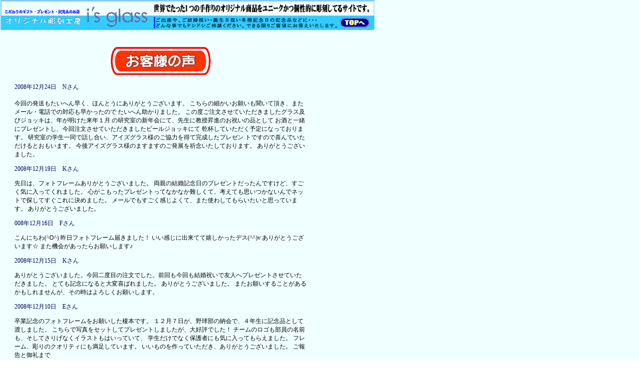

--- FILE ---
content_type: text/html
request_url: https://og-ig.com/iken/iken2008.htm
body_size: 62713
content:
<html>
<head><LINK REL="SHORTCUT ICON" HREF="http://og-ig.com/img_index/favicon.ico"></head>
<title>アイズグラス（お客様の声）</title>
<meta http-equiv="Content-Type" content="text/html; charset=Shift_JIS">
<style type="text/css">
<!--
.hajime {  line-height: 16pt}
-->
</style>
<STYLE type=text/css>
A:link {
	COLOR: #000080; TEXT-DECORATION: none
}
A:visited {
	COLOR: #5555ff; TEXT-DECORATION: none
}
A:hover {
	COLOR: #ff0000; TEXT-DECORATION: underline
}
.gyoukan {
	LINE-HEIGHT: 20pt; FONT-FAMILY: "ＭＳ Ｐゴシック", "Osaka"
}
.style1 {font-size: 12px}
</STYLE>
</head>

<body bgcolor="#FFFFFF" leftmargin="0" topmargin="0" marginwidth="0" maginheight="0">
<table width="100%" border="0" cellspacing="0" cellpadding="0" bgcolor="#F0FFFF" height="50%">
  <tr valign="top"> 
    <td height="517"> 
      <table width="750" border="0" cellspacing="0" cellpadding="0">
        <tr> 
          <td colspan="2"><a href="../index.htm"><img src="../img_index/obi.gif" width="750" height="60" border="0"></a></td>
        </tr>
        <tr> 
          <td width="30" height="275">　</td>
          <td width="722" valign="top" height="275"> 
            <table width="584" border="0" cellspacing="0" cellpadding="0">
              <tr> 
                <td colspan="2" height="190"> 
                  <p>　</p>
                  <p align="center"><img src="../img_base/okyakusamanokoe.gif" width="200" height="56"></p>
                  <table width="585" cellspacing="0" cellpadding="0">
                    <tr valign="top"> 
                      <td height="68"> 
                        <p><span class="style1"><font color="#000066">2008年12月24日　Nさん</font> 
                        </span></p>
                        <p class="style1"> 今回の発送もたいへん早く、ほんとうにありがとうございます。 こちらの細かいお願いも聞いて頂き、またメール・電話での対応も早かったので 
                          たいへん助かりました。 この度ご注文させていただきましたグラス及びジョッキは、年が明けた来年１月 の研究室の新年会にて、先生に教授昇進のお祝いの品として 
                          お酒と一緒にプレゼントし、今回注文させていただきましたビールジョッキにて 乾杯していただく予定になっております。 
                          研究室の学生一同で話し合い、アイズグラス様のご協力を得て完成したプレゼン トですので喜んでいただけるとおもいます。 
                          今後アイズグラス様のますますのご発展を祈念いたしております。 ありがとうございました。</p>
                        <p class="style1"><font color="#000066">2008年12月19日　Kさん</font> 
                        </p>
                        <p class="style1"> 先日は、フォトフレームありがとうございました。 両親の結婚記念日のプレゼントだったんですけど、すごく気に入ってくれました。 
                          心がこもったプレゼントってなかなか難しくて、考えても思いつかないんでネットで探してすぐこれに決めました。 
                          メールでもすごく感じよくて、また使わしてもらいたいと思っています。 ありがとうございました。</p>
                        <p class="style1"><font color="#000066">008年12月16日　Fさん</font> 
                        </p>
                        <p class="style1"> こんにちわ(^O^) 昨日フォトフレーム届きました！ いい感じに出来てて嬉しかったデス(^^)v 
                          ありがとうございます☆ また機会があったらお願いします♪</p>
                        <p class="style1"><font color="#000066">2008年12月15日　Kさん</font> 
                        </p>
                        <p class="style1"> ありがとうございました。今回二度目の注文でした。前回も今回も結婚祝いで友人へプレゼントさせていただきました。 
                          とても記念になると大変喜ばれました。 ありがとうございました。 またお願いすることがあるかもしれませんが、その時はよろしくお願いします。</p>
                        <p class="style1"><font color="#000066">2008年12月10日　Eさん</font> 
                        </p>
                        <p class="style1"> 卒業記念のフォトフレームをお願いした榎本です。 １２月７日が、野球部の納会で、４年生に記念品として渡しました。 
                          こちらで写真をセットしてプレゼントしましたが、大好評でした！ チームのロゴも部員の名前も、そしてさりげなくイラストもはいっていて、 
                          学生だけでなく保護者にも気に入ってもらえました。 フレーム、彫りのクオリティにも満足しています。 いいものを作っていただき、ありがとうございました。 
                          ご報告と御礼まで </p>
                        <p class="style1"><font color="#000066">2008年12月9日　Oさん</font> 
                        </p>
                        <p class="style1"> こんにちは。 先日、お湯のみを届けていただいた 大島です。 祖父母に渡したら、とっても喜んでくれました。 
                          開ける時は、私もどんなのかな？と期待で ドキドキでした。 子供の書いた似顔絵がそのまま彫刻してあり、 祖父母もどうなってるの？って感じで・・・ 
                          大切に使わせてもらうと、とても喜んでいました。 書いた本人も（子供）も、？？？って感じでした（笑） いい還暦のお祝いができ、私も喜んでいます。 
                          ありがとうございました。</p>
                        <p class="style1"><font color="#000066">2008年12月5日　Fさん</font> 
                        </p>
                        <p class="style1"> こんにちは。 遅くなりましたが、商品受け取りました♪ 前回は退職の記念品を作成していただき、 
                          とても満足でしたが、今回は結婚記念日の 贈り物で少しジャンルが違ったものだったので、 別の良さがあってまたまた大満足でした(^-^) 
                          本人たちも喜んでくれて本当に良い思い出と なりました☆ やはり形にも心にも残る贈り物は良いですね。 またなにか機会があったらお願いしたいと思います。 
                          どうもありがとうございました。</p>
                        <p class="style1"><font color="#000066">2008年12月4日　Gさん</font> 
                        </p>
                        <p class="style1"> 先日ビールジョッキをお願いしました山形の後藤です。 昨日商品の方到着いたしました。急な注文にも関わらず、迅速かつ丁寧な対応本当にありがとうございました。６日に渡しますが、喜んでもらえるかと思います。 
                          また機会がありましたら宜しくお願い致します。今回は本当にありがとうございました。</p>
                        <p class="style1"><font color="#000066">2008年12月3日　Nさん</font> 
                        </p>
                        <p class="style1"> お世話になっております。 先日、当ゴルフクラブの年間表彰式を行いまして、購入したガラスプレートを昨年のチャンピオンにレプリカとして授与しました。 
                          受賞した方も大変喜んでおり、私もうれしかったです。毎年恒例となりそうですので、来年も注文した際はよろしくお願いいたします。 
                          　本当にありがとうございました。</p>
                        <p class="style1"><font color="#000066">2008年12月3日　Tさん</font> 
                        </p>
                        <p class="style1"> 先日はお世話になりました。 昨日、商品が届きました。友達の婚約祝いにあげたのですが、とっても喜んでくれました！ 
                          私も商品を見たのですが、とてもよかったです。 また何かあったら是非お願いしたいな、と思います。 本当にありがとうございました!!                          </p>
                        <p class="style1"><font color="#000066">2008年12月1日　Hさん</font> 
                        </p>
                        <p class="style1"> とあるミュージシャンの誕生日プレゼントとして贈る為のグラスを、私がファン代表として注文をさせて頂きました。 
                          他のファンの方々に融資を募った上で、みんなの想いも詰めて贈る記念のグラスですのでデザインに妥協が出来ず 
                          色々と注文が多くなってしまい申し訳ありませんでした。。 でも、理想の出来で届いた実物を見た時には思わず歓声を上げてしまいました！ 
                          とても素敵なグラスでしたので張り切ってプレゼント出来ます(´∀｀) 有り難う御座いました。 また機会があれば宜しくお願い致します！                          </p>
                        <p class="style1"><font color="#000066">2008年12月1日　Hさん</font> 
                        </p>
                        <p class="style1"> 本日、手元に商品が届きました！☆ 無理を言い、日曜日にお願いしたにも関わらず、それよりもっと早く手配してくださり感謝しています。 
                          オーダーメイドで相手の名前が刻めるので、デザインなどを考えながら送るほうも楽しいですし、送られた方にも喜ばれています。 
                          今後ともまた利用させていただきますネ♪ありがとうございました。</p>
                        <p class="style1"><font color="#000066">2008年11月26日　Mさん</font> 
                        </p>
                        <p class="style1"> こんにちは、松本です。 連絡が遅くなってしまいましたが、 先日お願いしたグラス、しっかり届きました。 
                          嫁も喜んでくれて、いい結婚記念日になりました。 ありがとうございました。 またお願いする機会があった時には宜しくお願いします。</p>
                        <p class="style1"><font color="#000066">2008年11月25日　Uさん</font> 
                        </p>
                        <p class="style1"> この度はありがとうございました。 予期せぬ贈り物に妻はとても喜んでいました。 
                          初めての結婚記念日に何かしたい、でもお金はかけられない、時間も迫っている…という状況の中でＨＰを拝見し、「これだ！」と思いました。 
                          こちらの希望通りに刻印され、さらにはメッセージカードと梱包も素敵なものでした。まさにオリジナリティがあり、記念日のプレゼントにもってこいのものだと思います。 
                          忙しい中、すぐに制作・発送としていただき、安心して待つことができました。 日々の中のたった一日の記念日が、素敵なものになりました。価格・商品・そして対応と、すべてに大満足です。 
                          また機会があればお願いしたいと思います。 品物は、棚に大事に飾られています。 本当にありがとうございました。                          </p>
                        <p class="style1"><font color="#000066">2008年11月25日　Tさん</font> 
                        </p>
                        <p class="style1"> お礼が遅くなって申し訳ありません。 先日、商品が届きました。 迅速に対応して頂き、ありがとうございます。 
                          思ってた以上に感じがよく、大変気に入りました☆ 父の還暦祝いに贈ろうと思っていますが、とてもいい記念になると思います。 
                          大変満足致しました(^-^) また、何か注文させていただく時があるかと思いますが、その時はよろしくお願いします。</p>
                        <p class="style1"><font color="#000066">2008年11月20日　Nさん</font> 
                        </p>
                        <p class="style1"> お世話になっております。 昨日（11/19）、ご本人にビアグラスを渡しました。 
                          おかげさまで、大変喜んでもらえました。 ありがとうございました。今後ともよろしくお願いします。</p>
                        <p class="style1"><font color="#000066">2008年11月19日　Yさん</font> 
                        </p>
                        <p class="style1"> こんなにも素敵に仕上げていただきまして 本当にありがとうございます！！！！ 
                          複雑なデザインだったにもかかわらず、 細かい部分まで鮮明に彫刻していただきまして、 驚きと感激でいっぱいです。 
                          彫刻部分が、ラメのように輝いてとてもいいですね。 すごく気に入ってます。 彼には、サプライズで渡すつもりでしたが、 
                          嬉しいあまり、私が誕生日を待てそうにありませんので もうプレゼントしてしまおうと思ってます。(笑) 本当にありがとうございました。</p>
                        <p class="style1"><font color="#000066">2008年11月4日　Sさん</font> 
                        </p>
                        <p class="style1"> 本日、商品が両親の元に届きました。 大変喜んでいましたし、ずっと大切にしてくれるといっておりました。 
                          このような素晴らしい商品を届けていただき本当にありがとうございます。 また機会がありましたら、利用させていただきますので、その際はよろしくお願いします。 
                          重ね重ねお礼申し上げます。</p>
                        <p class="style1"><font color="#000066">2008年11月4日　Hさん</font> 
                        </p>
                        <p class="style1"> 大変遅くなりましたが、商品を受け取りました。 どうもありがとうございました。 
                          両親もとても喜んでくれ、私も嬉しくなりました。 また何か機会がありましたら是非よろしくお願い致します。</p>
                        <p class="style1"><font color="#000066">2008年10月24日　Nさん</font> 
                        </p>
                        <p class="style1"> お久し振りです。まずは連絡遅くなってしまった事をお詫び致します。 昨日ですが、無事に友人に渡す事が出来、大変喜んでくれました。ビールジョッキとして渡してすぐに使ってくれました。私も、実際に商品のデザインを見たのは昨日が初めてだったのですが、他にはないプレゼントという事で、改めてアイズグラスさんを選んで良かったと思いました。 
                          友人はもちろんの事、私自身も記念となるプレゼントになりました。 この度は、少ない注文にも拘らず、最後までご丁寧な対応をして頂きありがとうございました。今後共よろしくお願いします。それでは。</p>
                        <p class="style1"><font color="#000066">2008年10月22日　Aさん</font> 
                        </p>
                        <p class="style1"> 本日、注文していた写真たてが届きました（＾＾） すごい早くてびっくりです！ 
                          予想以上にすっごく素敵にできていたので 大変満足しています☆ 発注から到着までご丁寧に対応いただきありがとうございました。 
                          またお願いしたいと思いますのでそのときはよろしくお願いいたします。</p>
                        <p class="style1"><font color="#000066">2008年10月20日　Yさん</font> 
                        </p>
                        <p class="style1"> 迅速かつ丁寧な対応ありがとうございました。 商品を受け取り大変満足しております。 
                          今後プレゼントなどにいいなぁ(*^_^*)っと思いました。 またお願いするかと思いますが、その時は宜しくお願いします。                          </p>
                        <p class="style1"><font color="#000066">2008年10月16日　Zさん</font> 
                        </p>
                        <p class="style1"> こんばんは！ 從二美紀です。 グラス今日無事届きました！ 色合いもとても綺麗で、デザインも理想通りもはや以上でした(^0^)/ 
                          彫刻も綺麗に入っていて、メッセージカードも素敵な感じで備えられていて良かったです！！！両親へのプレゼントでしたがとても喜んでくれました☆ 
                          大満足です☆☆☆ お手頃なお値段であれだけのものをしてくださり、ありがとうございました(≧∀≦) また是非利用させていただきます♪</p>
                        <p class="style1"><font color="#000066">2008年10月14日　Yさん</font> 
                        </p>
                        <p class="style1"> こんにちは。 先日オールドグラスとビアグラスを 注文させていただきました 
                          矢部と申します。 送り先から、大変気に入ったとの連絡があり、 本当に満足しております。 また、井尻様の迅速かつご丁寧な対応に、 
                          大変感謝しております。 今回が二度目の注文だったのですが、 また三度目の注文を、近々させていただこうと 
                          考えておりますので、 その時はまた、宜しくお願い致します。</p>
                        <p class="style1"><font color="#000066">2008年10月7日　Mさん</font> 
                        </p>
                        <p class="style1"> この度は、無事期日到着させてくださいまして、 また可愛い商品をありがとうございました。 
                          贈られた姪も大変喜んでおりました。 「すっご～い可愛い♪ほんとにありがとう、結婚式の受付に飾らせてもらう～」 
                          とメールもらいました。 残念ながらまだ私は商品を拝見していないため、 いつの日か、拝見できるのを心待ちにしております。 
                          ガラス？の中に浮いてる？ようで、「どうなってるのかな～」と不思議がっていました。 感動的な商品をありがとうございました。 
                          また、機会がありましたら頼ませていただきます。</p>
                        <p class="style1"><font color="#000066">2008年9月29日　Uさん</font> 
                        </p>
                        <p class="style1"> 今日商品が届きました☆！！ラッピングされてたのおですが気になって空けて見てみました！！ 
                          すっごい私が書いたイラストよりも上手に彫って頂き、大満足です（＊＾ｗ＾＊）♪ 彼も喜んでくれたら嬉しいです！！ 
                          よい作品をありがとうございます☆</p>
                        <p class="style1"><font color="#000066">2008年9月17日　Yさん</font> 
                        </p>
                        <p class="style1"> 迅速かつ丁寧な対応をして戴き、誠にありがとうございました！本日無事商品が届きました。 
                          注文から発送まで大変親切・丁寧な対応で、気持ちよく安心して買い物する事ができました！ また機会がありましたら是非お願いしたいと思います。友人にも、薦めてあげたいと思います。 
                          本当にありがとうございました☆ P.S.主人も大変喜んでくれましたo(^-^)o</p>
                        <p class="style1"><font color="#000066">2008年9月5日　Yさん</font> 
                        </p>
                        <p class="style1"> 商品の方が届きました！迅速な対応ありがとうございます！グラスも綺麗に仕上がっており両親にも喜んでもらえると思います。また何かの機会がありましたら宜しくお願いします。</p>
                       
                        <p class="style1"> 注文した商品が、注文してから５日で届きました。 私のデザインした絵柄がそのまま印刷され、非の打ち所がありません。 
                          彼にあげるのですが、私も自分のがほしいくらいです。 また井尻さんがとても親切で、私の勘違いで話のくい違いが生じたとき、わざわざお電話をくださいました。 
                          次は父の日にお世話になるかも…？ 本当にありがとうございました！</p>
                        <p class="style1"><font color="#000066">2008年8月25日　Yさん</font> 
                        </p>
                        <p class="style1"> 先日は大変素敵な写真立てを作って頂き本当にありがとうございました!!中をあけてビックリ!!!!こんなに素敵にアレンジしてくれるとは思ってもいなかったので、とても嬉しかったです☆父と母の結婚記念日を祝うのにピッタリなプレゼントです☆ 
                          機会があればまたお願いしたいと思います(^.^) 本当にありがとうございました(^O^)♪</p>
                        <p class="style1"><font color="#000066">2008年8月22日　Yさん</font> 
                        </p>
                        <p class="style1"> お世話になっております。 この度は非常に丁寧且つ迅速な対応 ありがとうございました。 
                          送った方にも大変好評で、 お願いして良かったナと 改めて感じております。 また近いウチにご注文させていただきます。 
                          その時はまた宜しくお願い申し上げます。</p>
                        <p class="style1"><font color="#000066">2008年8月18日　Iさん</font> 
                        </p>
                        <p class="style1"> 先月末に利用させてもらいました、井川と申します。 父の誕生日にグラスを贈ろうと決めたのですが、注文しようとした日にちが、誕生日間近だったので、当日に届くことは諦め、備考などは記入せずに注文したところ、当日の指定で届けてくださいました！！！本当に本当に嬉しかったです！お心遣いに感謝しております☆ありがとうございました！                          </p>
                        <p class="style1"><font color="#000066">2008年8月18日　Kさん</font> 
                        </p>
                        <p class="style1"> 昨日無事我が家に届きました。 思っていたより重量感があってちょっとびっくりでしたが、エッチングは完璧な仕上がりで満足しています！ 
                          切り口が少し荒目かなって感じたんですがこれは手作りだからこその味なんですか？手を切ってしまうということはないですよね？ 
                          こんなにすぐに作って頂けるとは思っていなかったので感謝しています。ありがとうございました。 両親に長く使ってもらえたらいいなぁって思います。 
                          式が終わったら、両親に渡した時の反応とかまたお伝えしますね☆ </p>
                        <p class="style1"><font color="#000066">2008年8月12日　Yさん</font> 
                        </p>
                        <p class="style1"> 今晩は+先日マグカップを注文させて頂いた矢後と申す者です。 今日、無事マグカップ届きました！大将は物凄く喜んでくださり、お客さんにマグカップを見せびらかしていました(笑)現物を見せてもらった私も出来の素晴らしさに感動してしまい……カップの内側も外側も、とても綺麗ですね！+予想していたより数倍良かったです。私が欲しいくらいでした(笑 
                          注文して良かったと心から思います。お世話になりました、ありがとうございました+ また注文させて頂くことがあるかもしれませんが、その時は宜しくお願いします↓では。                          </p>
                        <p class="style1"><font color="#000066">2008年8月11日　Yさん</font> 
                        </p>
                        <p class="style1"> こんばんは、本日無事、商品を受け取りました。 本当は昨日届いていたのですが、まさかこんなに早く 
                          発送して頂けるとは思ってなかったもので 発送のメールにも、不在連絡表を見るまで気が付かずにいました。 この度は、 
                          こちらのわがままに快く応じて頂けたことに本当に感謝致します。 急遽決まったとはいえ還暦のお祝いには、 やはり記念になるものをと思っていたので 
                          間に合わなければ後日発送するしかないと半ば諦めていました。 余裕で間に合ってしまったので、ラッピング済みの商品を開けて 
                          確認することも出来ました。 とてもキレイなグラスで、喜ぶ両親の姿が想像できます。 商品の出来にも、対応の早さにも大満足しております。 
                          本当にありがとうございました！ またの機会がありましたらどうぞよろしくお願い致します。</p>
                        <p class="style1"><font color="#000066">2008年8月8日　Mさん</font> 
                        </p>
                        <p class="style1"> この度は、無謀とも思える無理な お願いにも関わらず快く引き受けてくださって、ありがとうございました。 
                          還暦を迎える父の誕生日までの到着は半ば諦めていましたが、今朝 無事に父の手元に届いたようで、感激いたしました。 
                          誕生日は１年に１回ありますが、還暦を迎える誕生日は一生に１度きりです。 記念すべき日に、世界中で１つしかないグラスを贈ることができて 
                          本当に嬉しく思います。父もとても喜んでいました。 職場の人たちにも、このグラスを紹介したところ、とても評判が良かったです。 
                          また機会があれば、ぜひお願いしたいと思います。（そのときはもう少し 早めの準備・計画をして注文しようと思います＾＾；）その際は、また宜しく 
                          お願いいたします。 本当にありがとうございましたm(_ _)m</p>
                        <p class="style1"><font color="#000066">2008年8月5日　Yさん</font> 
                        </p>
                        <p class="style1"> たった今、商品が届きました。 まず、私が見させていただきましたが、予想以上にＧｏｏｄです。 
                          すばらしい！！！ 直属の上司にも見てもらいましたが、とても、気に入ってもらえました。 これならば、記念品に最適だね！とも言っております。 
                          又、価格も手ごろな価格なので、送られる方にも余計な気使いを させなくてすむし両得ですね。機会があれば又利用させていただきます。 
                          スタッフ～の方にも宜しくお伝え下さい。 ありがとうございました。</p>
                        <p class="style1"><font color="#000066">2008年8月1日　Iさん</font> 
                        </p>
                        <p class="style1"> 先日、夫婦湯呑みを注文させて頂いた、英国在住の石谷です。 いつもお世話になっております。 
                          先週土曜日に、日本の妻から到着したとの連絡がありました。 妻はとても気に入ってくれ、大変喜んでおりました。 
                          今後も何か機会がございましたら、よろしくお願い致します。 以上、失礼致します。 </p>
                        <p class="style1"><font color="#000066">2008年7月24日　Sさん</font> 
                        </p>
                        <p class="style1"> お世話になります。 この度は、迅速な対応有難うございました。 先方から先程、御礼の電話があり 
                          気に入っていただいているようでした。 また、こちらのミスにもかかわらず 丁寧な対応をしていただき大変感謝しております。 
                          また機会がありましたら宜しくお願い致します。</p>
                        <p class="style1"><font color="#000066">2008年7月24日　Hさん</font> 
                        </p>
                        <p class="style1"> ジッポ、オリジナル図柄を依頼した久松です。 先ほど受け取りました。 イメージ以上の出来で大満足です！！ 
                          迅速且つご丁寧な対応、ありがとうございました。</p>
                        <p class="style1"><font color="#000066">2008年7月18日　Kさん</font> 
                        </p>
                        <p class="style1"> お世話になっております。 早速の納品ありがとうございます。 今回の商品確認させてもらいました。実際手にして見るのは初めてなんですけど、 
                          すばらしい出来だと思います。 まだ早いけど自分の分も欲しいと思うくらいでしす。（笑） では、また機会がありましたらよろしくお願いします。</p>
                        <p class="style1"><font color="#000066">2008年7月8日　Sさん</font> 
                        </p>
                        <p class="style1"> 灰皿有難うございました。出来上がりに大満足！受け取った方は大感激！でした。またご縁がありましたら宜しくお願いします。                          </p>
                        <p class="style1"><font color="#000066">2008年7月2日　Nさん</font> 
                        </p>
                        <p class="style1"> お世話になっています。 連絡が大変遅くなりましたが、商品は無事に届いています。 
                          今回は初めて『オリジナル写真』を彫って頂きました。 退職する上司へのプレゼントで、息子のワンちゃん。 お願いした写真どうりに彫られていて、とても驚きました。 
                          名前のデザインはお任せにしたおかげで、出来映えも最高!! 何よりも、プレゼントした上司から 『割れるともったいから、とても使えない』と言われてしまい 
                          グラスとしての役目は果たせないかもしれませんが(笑) とても気に入って頂けたご様子♪ ちょっと予算オーバーだったけど(汗) 
                          プレゼントして正解でした。 (そうそう、送料の件ありがとうございました!!) 今回もありがとうございました。 
                          また是非よろしくお願いします。</p>
                        <p class="style1"><font color="#000066">2008年6月30日　Fさん</font> 
                        </p>
                        <p class="style1"> 先日注文させて頂きました、藤と申します。 28日が結婚式だったのですが、父母4人中3人の誕生日が集中していた為、サプライズ 
                          プレゼントとして、御社の商品を利用させて頂きました。 反応はとても良く、好印象でした。 また、2000円前後の商品だったのに、「あんな気を遣ってくれなくても良かったの 
                          に・・・高かったろ？無理するなよ！でも、ありがとうな」 と、お義父さんにも嬉しい言葉を頂きました。 お陰様で無事結婚式も終了し、株も上げる事が出来ました（笑） 
                          今後も何かあれば注文させて頂くかと思いますが、その時は宜しく御願いします。 それでは失礼致します。</p>
                        <p class="style1"><font color="#000066">2008年6月30日　Sさん</font> 
                        </p>
                        <p class="style1"> 先日、父の日ひグラスを購入した杉田と申します。父はお酒が大好きで毎日晩酌しているので、父専用のグラスがあればと思いプレゼントしました。先日、実家に帰った際に父がそのグラスでお酒を飲んでおり、ありがとうと何度も言われました。母に聞けばとてもお気に入りのようで。本当にありがとうございました。</p>
                        <p class="style1"><font color="#000066">2008年6月30日　Iさん</font> 
                        </p>
                        <p class="style1"> 先日、灰皿とジッポを注文させて頂きました出雲です。 ご連絡が遅くなりましてすみません。 
                          おかげさまで無事、父の日に還暦祝いとして渡せました。 予想以上に喜んでくれて、父はしばらく嬉しそうに眺めていました。 
                          今回は商品の出来栄え、迅速な対応、すべてが満足いくものでした。 またの機会には是非、お世話になりたいと思います。 
                          本当にありがとうございました！ </p>
                        <p class="style1"><font color="#000066">2008年6月24日　Mさん</font> 
                        </p>
                        <p class="style1"> 大変迅速な対応ありがとうございました！ 本日商品が届きました。 早速開けてみて、素敵な仕上がりに『やっぱりアイズグラスさんに頼んで正解だったなー』と思いました。 
                          職場に人たちにも見せて回ってアピールしておきましたよ！！ まだまだいろんな商品やデザインもあるので機会があれば是非とも利用したいと思っています。 
                          ありがとうございました。</p>
                        <p class="style1"><font color="#000066">2008年6月23日　Yさん</font> 
                        </p>
                        <p class="style1"> 離れて暮らしている義父へ父の日のプレゼントとしてお願いしたのですが、 
                          忙しいあまり、父の日が過ぎてからの注文でした。 「なるべく早くにお願いします」というわがままなお願いも快く受けて頂き 
                          有難うございました。 届いたその日に電話があり「早速このグラスでビールを飲んでる」との事でした。 喜んでもらえたようでホッとしました。 
                          母友達にも教えてあげようと思ってます。</p>
                        <p class="style1"><font color="#000066">2008年6月23日　Hさん</font> 
                        </p>
                        <p class="style1"> こんにちは。 先日は大変お世話になりました。 ものすごく喜んでもらえました。 
                          私たちはまだ実物を見ていないのですが、 じいじ達のあの感激ぶり・・・。 届いたその日に「今晩、これでお茶を飲む！」と 
                          有頂天でした。 どうもありがとうございました。 また、機会がありましたらぜひよろしくお願いします。 </p>
                        <p class="style1"><font color="#000066">2008年6月17日　Sさん</font> 
                        </p>
                        <p class="style1"> こんにちは。佐久間です。 連絡が遅くなって申し訳ありませんでした。 義父から無事に届いたと連絡がありました。 
                          とても喜んでいてくれているようです。ありがとうございました！ こちらの不手際で連絡、入金などが遅くなったときもあたたかい対応をしていただき、とても安心して買い物ができました。 
                          また機会があったらよろしくお願いいたします。 このたびは本当にありがとうございました。</p>
                        <p class="style1"><font color="#000066">2008年6月17日　Yさん</font> 
                        </p>
                        <p class="style1"> 今日商品が届きました。 中身を見てやっぱりココにして良かったなって思いました。 
                          素敵な品物をありがとうございました。</p>
                        <p class="style1"><font color="#000066">2008年6月16日　Aさん</font> 
                        </p>
                        <p class="style1"> 恩師の退職祝い会無事終了致しました。 記念品の写真立てにまさか自分の名前とイラストが入っているとは思わず、 
                          大変喜んでおられました。 私も仕上がりを初めて見せて頂いて、 とてもキレイに仕上げて下さり満足しております。 
                          恩師にとっても私達にとっても良い記念になりました。 どうもありがとうございました☆ また機会があればお願いしたいと思います！！</p>
                        <p class="style1"><font color="#000066">2008年6月12日　Fさん</font> 
                        </p>
                        <p class="style1"> おはようございます。 先ほど商品受け取りました。 中身を拝見しましたが、大満足ですo(^-^)o 
                          急ぎで作っていただき、とても助かりました。 機会がありましたら、また是非お願いしたいと 思いますので宜しくお願い致します。 
                          どうもありがとうございました。 </p>
                        <p class="style1"><font color="#000066">2008年6月11日　Kさん</font> 
                        </p>
                        <p class="style1"> 連絡遅くなってすみませんでした。 商品の方確認させていただきました。 
                          とてもキレイで これだったらお父さんも 嬉し泣きしちゃうなと思います。 アイズグラスさんに注目させていただいた 
                          フォトグラフわ、来月定年になる 父へ、私とお嫁に行った姉からのプレゼントになる予定です。 私も今年お嫁に行くことになったので 
                          退職祝いと 今までの感謝をこめたプレゼントにしようと、 姉とネットで探していた中見つけたのが アイズグラスさんのホームページでした。 
                          写真入れにわ、父と母と姉と私の写真を色々コラージュしていれるつもりです。嬉し泣きしてくれれば 大満足なんですが… 
                          今から楽しみです。 ～今回わ本当にありがとうございました。 またよろしくお願いしますm(__)m </p>
                        <p class="style1"><font color="#000066">2008年6月10日　Mさん</font> 
                        </p>
                        <p class="style1"> こんばんは。先日小物入れを頼んだ森です。 思っていた以上にかわいく仕上がっていて本当にうれしいです。 
                          今週の木曜日の友達の誕生日会のときに渡す予定です。 早く渡してみてもらいたいです。本当にありがとうございました！！ 
                          また何かあったときはよろしくお願いします。</p>
                        <p class="style1"><font color="#000066">2008年6月9日　Nさん</font> 
                        </p>
                        <p class="style1"> こんにちは。永田佳史です。 感想のお返事が大変遅くなってしまい申し訳ありません。 
                          先週末にプレゼントを渡した際、私も拝見させて頂きました。 ロゴがとてもキレイに彫刻されており、大変満足な出来栄えで、 
                          もらった本人ももちろん、周りの友人も「スゴイ！！」を連呼しておりましたｗ また機会がありましたら、宜しくお願い致します。 
                          この度は本当にありがとうございました。 それでは失礼致します。</p>
                        <p class="style1"><font color="#000066">2008年6月9日　Kさん</font> 
                        </p>
                        <p class="style1"> 無事に名前入りのジョッキが届きました。 粋な感じでとっても気に入りました。 
                          父の日にプレゼントするので、喜んでもらえると思います。 ありがとうございました。</p>
                        <p class="style1"><font color="#000066">2008年6月9日　Tさん</font> 
                        </p>
                        <p class="style1"> 先月に入籍したばかりで(^-^*)。 早速訪れる父の日のプレゼント探しをしていたらアイズグラスさんに出会いました(^-^) 
                          夏になるとビールサーバーを家に置く位のお父さんなので、旦那イチ押しでビールジョッキに決めました(^-^) 
                          私も形に残したくて☆ 正直な所、トータル的には少し高いかな…とは思いましたが 『自分のデザイン』と言う所が魅力的でした(^-^*) 
                          今日、ジョッキが届き実際に見てみて、想像以上に素敵で大満足です(*v_v*) 本当にありがとうございました☆ 
                          毎年‥となるとネタも尽きるのでサンプルにもありましたが、子供が出来たらパパやジージに子供の描いたオリジナルのモノを送りたいな 
                          (=^▽^=)と思いました！ 私はインターネットでの発注やショッピングなどは、今回が初めてで。私の携帯メールでもお店の方とのやり取りを出来るコトが嬉しかったです(*u_u) 
                          早急な対応、製作、発送本当にありがとうございました(_ _*) 次回もヨロシクお願いしマス♪*♪*</p>
                        <p class="style1"><font color="#000066">2008年6月2日　Oさん</font> 
                        </p>
                        <p class="style1"> お世話になっております、荻野です。 グラスの方受け取らせていただいております。 
                          立て込んでおりまして、メールの送信が遅れた事お詫び申し上げます。 今回は自分用の趣味のグラスをお願いしたわけですが、 
                          仲間内からの評判も上々で、本当にお願いして良かったと思います。 このようなグラスを欲しがっている人は結構いるみたいです。 
                          今回私が注文したことで、周りも積極的に動いてくれると良いと思っています。 もし友人が作ることになった場合は、アイズグラフ様をお勧めさせていただきます。 
                          私自身も、家族へのお祝いの品を作るときはお願いしたいと思います。 まだ届いたグラスでお酒は飲んでいないのですが（飲む時間が・・・） 
                          時間に余裕があったら楽しませていただきたいと思っています。 この度は素晴らしいグラスを作って頂き、本当にありがとうございました！</p>
                        <p class="style1"><font color="#000066">2008年6月2日　Sさん</font> 
                        </p>
                        <p class="style1"> 本日商品無事に到着しました！ 中身を確認してみましたが、とても綺麗に仕上がってるし、 
                          思ってた通りに作っていただいてとても大満足しています！ 父の日に義父にプレゼントしようかと思っているのですが、どんな反応するのか 
                          今からとても楽しみです♪ お値段もお手頃だったし、色んな物に刻印してくれるので、 また機会があったらお買い物させていただこうかと思っています。 
                          本当にありがとうございました！</p>
                        <p class="style1"><font color="#000066">2008年5月29日　Kさん</font> 
                        </p>
                        <p class="style1"> 昨日、受け取り、確認しました。 とても、満足しています。これを渡した時の、 
                          喜ぶ姿が目に浮かびます。 子供も、自分が書いた絵が、グラスに描い てあるのをうれしそうに見ていました。 
                          ありがとうございました。 </p>
                        <p class="style1"><font color="#000066">2008年5月29日　Iさん</font> 
                        </p>
                        <p class="style1"> お世話になっております、石渡です。 先日、依頼していた商品が無事届きました。 
                          父への還暦祝いに何か記念になるものを・・・と探していた時に、 アイズグラス様の商品を見てこれだ！！と思い購入しました。 
                          まだ写真でしか見れていないのですが、、、 「思い出に残るものをありがとう！！」とすごく喜んでくれていました。 
                          本当にありがとうございました★</p>
                        <p class="style1"><font color="#000066">2008年5月26日　Tさん</font> 
                        </p>
                        <p class="style1"> こんばんは。武内です。本日、注文した商品が無事に届きました。きっと、喜んで頂ける贈り物だと思います。この度は、注文してからの迅速で丁寧な対応ありがとうございました。わたし、個人としても、ほしいと思いましたので、後に注文したいと思います。その際も宜しくお願い致します。 
                        </p>
                        <p class="style1"><font color="#000066">2008年5月26日　Nさん</font> 
                        </p>
                        <p class="style1"> 本日、お願いしたプレート3枚確かに届きました！ 内容も間違いありませんでした。 
                          ありがとうございました。 おかげさまで6月1日作品展最終日にサプライズで認定証授与式が行えます。 生徒たちの喜ぶ顔が楽しみです。</p>
                        <p class="style1"><font color="#000066">2008年5月22日　Yさん</font> 
                        </p>
                        <p class="style1"> 今日、商品が届きました。きれいに彫っていただいて本当にありがとうございまし 
                          た！ しかも、急いで手配してくれたことも非常に感謝しています。記念日に間に合わない のは承知の上で注文したのに、間に合いました！！本当に嬉しいです。 
                          また、機会があったら必ず利用させていただきます。友達にも勧めときますね＾＾ では、失礼します。</p>
                        <p class="style1"><font color="#000066">2008年5月12日　Iさん</font> 
                        </p>
                        <p class="style1"> 入江千尋です。 昨日、商品を受け取りました。 私の描いた絵がその通りにきれいに彫刻されていて、 
                          本当にイメージ通りに出来上がっていたのでとても嬉しいです。 この酒盃は今日、両親に銀婚祝いで贈ります。 
                          こんなに早く届けていただいて、 今日に間に合ったことも嬉しく思います。 すごく喜んでもらえると思います。 
                          これからもぜひ、よろしくお願いいたします。 本当にありがとうございました。</p>
                        <p class="style1"><font color="#000066">2008年5月12日　Kさん</font> 
                        </p>
                        <p class="style1"> 先日、タンブラーを注文させて頂いた、小林です。 無事昨日届きました！ 
                          一週間はかかるだろうと思ってたのに、めちゃくちゃ早く仕上げて頂いてびっくりです。 子供に見せたら、かなり満足そうで、得意げに主人に見せてました。 
                          おじいちゃんに渡すのはまだ先になりますが、嬉しそうにビールを飲んでくれてる姿が想像出来ます。 決まった絵柄もいいですが、今回のように子供の手書きそのまま彫刻してもらえるのが良かったです。 
                          あと、以前枚方市に住んでたので、寝屋川市って所に親近感を覚えました。 また何かあればお願いしようと思います。ありがとうございました！</p>
                        <p class="style1"><font color="#000066">2008年5月9日　Cさん</font> 
                        </p>
                        <p class="style1"> 昨日、商品が到着しました。 ありがとうございます。 　まず、家族に見せたところ大絶賛で、価格以上に見えると言っておりました。 
                          私も大変良い出来に、とても満足しております。 特に校章と大会シンボルマークはとても立体感があり、また「ＢＥＳＴ８」の文字がインパクトがあって大変見栄えがします。 
                          強いて言えば、選手名の文字の大きさが想像していたより小さく感じました。 あと、どうせなら「ＢＥＳＴ８」の書体を飾り文字にしてもよかったかなと思いました。 
                          しかしながら、この出来で大変満足しております。 子供達と親の反応が楽しみです。 </p>
                        <p class="style1"><font color="#000066">2008年5月7日　Nさん</font> 
                        </p>
                        <p class="style1"> 先日、父の還暦祝いにグラスを渡しましたらとても喜んでくれました。 ひとつしかないグラス、ということで大事に使うと言っていました。 
                          私もイメージどおりの仕上がりで大変満足しています! 本当にありがとうございました。 また利用させていただきたいと思います。                          </p>
                        <p class="style1"><font color="#000066">2008年5月7日　Kさん</font> 
                        </p>
                        <p class="style1"> 昨日荷物のほうが届きました。 完成品には私を含めて家族一同感激の出来で、 
                          思い出の残る記念日にできました。 今回かなり無理を言ってしまったようで、、、本当にありがとうございました。 
                          次回お願いするときには時間に余裕を持って注文したいと思います笑＾＾； それでは、失礼します。</p>
                        <p class="style1"><font color="#000066">2008年4月25日　Kさん</font> 
                        </p>
                        <p class="style1"> 手元に届きました。 わたしはとっても気に入りました。4月27日に誕生日を迎える友人に 
                          贈るのですが、きっと喜んでくれると思います。 渡すのが楽しみです。 今回アイズグラスさんにめぐり合えたのは、プレゼントを何にしようか 
                          ずっと考えていて、あるところで、「“クリスタルのペーパーグラス”なんて よいでしょう」と書いてあって、それが何か知らないわたしが 
                          ネットで検索して一番にみつけたHPがアイズグラスさんだったからです。 ほんとうに縁なんでしょうね。 この縁に感謝です。 
                          今回はクリスタルのペーパーグラスはお願いしませんでしたが、 また機会があればぜひ、心のこもったアイズグラスさんの品を 
                          お願いしたいと思っています。 本当にとても気に入りました。 今回わがままで急な納品をお願いしたにもかかわらず、 
                          とても早い対応をしていただいたことうれしく思っています。 ありがとうございます。 </p>
                        <p class="style1"><font color="#000066">2008年4月24日　Hさん</font> 
                        </p>
                        <p class="style1"> こんにちは！ 商品が無事に届きました。 お忙しい中、急なお願いを聞いて頂き 
                          本当に本当にありがとうございました。 素晴らしい仕上がりに感激しております！！ 早く、父の喜ぶ顔がみたいです。。。 
                          後日、父や家族の反応を連絡させてもらいます！  </p>
                        <p class="style1"><font color="#000066">2008年4月24日　Iさん</font> 
                        </p>
                        <p class="style1"> 昨日、商品届きました。 思った通りのできあがりでとても満足です(*^_^*) 
                          また記念に残したい物などがあったら、お願いしたいと思います！ どうもありがとうございましたm(_ _)m</p>
                        <p class="style1"><font color="#000066">2008年4月24日　Fさん</font> 
                        </p>
                        <p class="style1"> 注文していた２点の品物が本日到着致しました。 とても素敵な仕上がりで、本当に注文した甲斐がありました。 
                          どうもありがとうございました。</p>
                        <p class="style1"><font color="#000066">2008年4月22日　Aさん</font> 
                        </p>
                        <p class="style1"> いつも迅速な対応ありがとうございます。 早速、商品が届いてうれしくおもっています。 
                          ゴールデンウィークに帰郷して、 還暦のお祝いで、プレゼントしてきます。 ありがとうございました。。 </p>
                        <p class="style1"><font color="#000066">2008年4月4日　Mさん</font> 
                        </p>
                        <p class="style1"> 本日、商品が届きました。たくさんわがままを聞いて頂き、感謝しております。 
                          また、商品を見て大満足しております！ありがとうございました。 去年は、売り切れで購入することが出来ませんでしたが、早めに購入できてよかったです。 
                          また、何か機会があったら購入したいと思います。</p>
                        <p class="style1"><font color="#000066">2008年4月2日　Yさん</font> 
                        </p>
                        <p class="style1"> こんばんは。３月に商品を注文した柳川です。 商品確認後の返信がとても遅くなってしまい、すみませんでした<(_ 
                          _)> 急な注文にもかかわらず、とても早い製作・発送をして頂き、ありがとうございます。 お陰様で、彼の誕生日に間に合いました。 
                          シンプルで素敵な仕上がり、とても好かったです。 綺麗にラッピングしてあったのですが、破らないようにセロテープをそぉっとはがし、 
                          グラスの中に手作りのお菓子を詰めて、元通りにラッピングし直し、彼にプレゼントしました。 「感激した！」と彼もとても喜んでくれ、本当に良かったです。 
                          機会があれば、その時はまた宜しくお願い致します。 本当にありがとうございました。</p>
                        <p class="style1"><font color="#000066">2008年3月25日　Yさん</font> 
                        </p>
                        <p class="style1"> いつもお世話になっております。 昨日、商品届きました!! 予想以上の出来映えに一同感激しております！ 
                          ご本人にお渡ししたときの反応が楽しみです♪ 今回は色々と無理を聞いていただき、ありがとうございました。 
                          またご縁がありましたら、ぜひよろしくお願いいたします。</p>
                        <p class="style1"><font color="#000066">2008年3月21日　Aさん</font> 
                        </p>
                        <p class="style1"> こんにちは！ 昨日、無事グラスを受け取らせていただきました。 重厚な趣のある底面に繊細な装飾彫り！ 
                          オリジナルのメッセージが載った美しい仕上がりに心から感動です。。 間に合わないかもしれないと思いつつも 
                          お願いさせていただいてよかった！と ありがたく感謝の念に耐えません。 今はあさっての受け渡しが楽しみです。 
                          手元からなくなるのは淋しいですが、 デジカメで記念写真にも残しておりますので(笑) またぜひ何かの機会にお願いさせていただけたらうれしく思います。 
                          本当にお世話になり、ありがとうございました(^-^) </p>
                        <p class="style1"><font color="#000066">2008年3月17日　Uさん</font> 
                        </p>
                        <p class="style1"> お世話になります。 退職祝い用にお願いしたビアグラスありがとうございました。 
                          ようやく皆確認し手元に戻ってきました。 みんなに、いいねぇ～と大絶賛でした。 オリジナルで想って作られたカンジがしてよかった、と言われ 
                          発注した私も一安心しました。 本当にありがとうございました。 </p>
                        <p class="style1"><font color="#000066">2008年3月17日　Kさん</font> 
                        </p>
                        <p class="style1"> ずいぶんお礼が遅くなりました。 今回も巣立っていく子供たちの手に無事渡すことができました。 
                          入れていただいた日付は、それぞれ合格発表の日です。 「うわっ！すごい、名前も入ってる!」と二人とも大感激でした。 
                          「これ、机の上に飾って、高校に入っても、勉強頑張るから！」と 嬉しい言葉を残してくれました。 また来年もお願いできるように、仕事頑張ります。 
                          ありがとうございました。  </p>
                        <p class="style1"><font color="#000066">2008年3月17日　Nさん</font> 
                        </p>
                        <p class="style1"> こんにちは。昨日、受け取りました。なかなか、いいものですね。ありがとうござ 
                          います。きっと31日に渡したときには本人もびっくり！そして、気に入ってくれると 思います。また、何かの時にはお世話になるかと思います。</p>
                        <p class="style1"><font color="#000066">2008年3月17日　Tさん</font> 
                        </p>
                        <p class="style1"> 早速に有り難うございました。 湯飲み茶碗も一輪挿し花瓶も デザインもバランスよく出来てて気に入りました。 
                          また、機会ありましたらお願いいたします。</p>
                        <p class="style1"> 先日は早々に作成し、そして発注していただきましてありがとうございました。 
                          無事母の還暦の誕生日に間に合って母も喜んでおりました。 先日帰省してから薬を飲むのに日本酒のワンカップのコップを使っているのを見て、 
                          ずっと悩んでいました。 ＨＰで貴社を見つけたのですが日にちがあまりないので無理かなぁなんて思っていた んです。 
                          でもメールをいただき間に合うとわかって早速注文しちゃいました。 そして母の元に届き最初は「私はお酒飲まんよ」なんって言ってましたが事情を話し 
                          たら「そうなんだ。ありがとね。」 と大変喜んでくれました。エッチングもきれいで、大きさもちょうど良かったみたい 
                          です。ほんとうにありがとうございました。</p>
                        <p class="style1"><font color="#000066">2008年3月4日　Kさん</font> 
                        </p>
                        <p class="style1"> 先日写真立てを作っていただいた日本福祉大学ヨット部の近藤です。 昨日、卒業生に記念品を渡したところ、とても歓んでもらえました。「かっこいい」「思い出の品になる」「どうやって作ったの？」など、たくさんの感想を頂ました。あんなに歓んでもらえるとは思っていなかったので、とても嬉しく思いました。 
                          　急な注文であったのに期限までに作っていただき本当にありがとうございました。これからも機会がありましたらどうぞよろしくお願いいたします。                          </p>
                        <p class="style1"><font color="#000066">2008年3月4日　Mさん</font> 
                        </p>
                        <p class="style1"> 先日、フォトスタンドをお願いしました三富と申します。 一昨日、還暦を迎えた父へプレゼントしたところとても喜んでもらえました。 
                          私もあげるまで中を見れなかったのでドキドキしていたのですがとても綺麗に仕上がっていました！ナンバーまで入れていただいて・・・（*＾＾*）どうもありがとうございました。 
                          また、機会がありましたらお世話になります！</p>
                        <p class="style1"><font color="#000066">2008年2月28日　Sさん</font> 
                        </p>
                        <p class="style1"> お世話になります。 昨日商品が到着いたしましたので、ご連絡申し上げます。 
                          おりがとうございました！ 【ひとこと】 この度は迅速かつ誠実なご対応をいただきまして、 誠にありがとうございました。当方の無理なお願いも 
                          お聞きいただき助かりました。 商品についても、必要にして十分な分量のデザインを アドバイスいただき、とてもスタイリッシュな出来栄えに 
                          喜んでおります。ありがとうございました。 </p>
                        <p class="style1"><font color="#000066">2008年2月25日　Sさん</font> 
                        </p>
                        <p class="style1"> 商品到着しました。 現物を見てみて満足出来る仕上がりでした。 ありがとうございました。 
                          同僚も喜んでくれると思います。 また機会があれば注文させていただきたいと思います。 返事が送れましてすみませんでした。</p>
                        <p class="style1"><font color="#000066">2008年2月25日　Sさん</font> 
                        </p>
                        <p class="style1"> 先日は、急な注文に対して早急に対応していただき、本当にありがとうございました。 
                          無事に、還暦のお祝いをして、記念品として父にプレゼントしました。 大変喜んでくれて、いつもあの盃でお酒を飲んでいます。 
                          日本酒が好きなので、あのグラスの大きさはちょうど良いと思います。 また、何かの際にはお願いしたいと思います。どうもありがとうございました。</p>
                        <p class="style1"><font color="#000066">2008年2月22日　Tさん</font> 
                        </p>
                        <p class="style1"> 先日小物入れを作って頂いた冨田です。 昨日、誕生日プレゼントとして友達に渡したら、すごく喜んでくれました！！（＾＾） 
                          見たら、すっごく可愛く出来てて私までうれしくなっちゃいました（笑）♪ 対応もすごくスピーディーでなんの文句もありません。 
                          感謝感謝です！（＾ｖ＾）！ またお願いしますね～☆☆ ありがとうございました！！</p>
                        <p class="style1"><font color="#000066">2008年2月22日　Uさん</font> 
                        </p>
                        <p class="style1"> こんばんは、漆原です。 今回は早々の製作＆発送して頂き本当に有り難う御座いました。 
                          本日（２／２１）の午前中に届いたみたいです。 早速あけてみて想像していたもの以上にカワイイデザインで、自分が女性で貰う立場だったら絶対に喜んだことでしょう。 
                          私はホワイトデーのお返しに使おうと思い頼んだものですから、また直接何かあったらメール致します。 短い間でしたけど、本当に有り難う御座いました。</p>
                        <p class="style1"><font color="#000066">2008年2月18日　Gさん</font> 
                        </p>
                        <p class="style1"> 昨日、商品が届きました。 とても早く発送して頂き本当にありがとうございます。 
                          早速見てみましたが、グラスも湯のみも最高です！！　思った以上にステキなものに仕上がり感動です。 子供達が書いた手書きの湯のみは特に気に入りました！ 
                          24日に父の還暦のお祝い会をするので早く渡して驚かせたい(^-^) はじめは何をプレゼントしようかとても悩みましたが、アイグラスさんのページを見つけて一目で気に入りました！　 
                          本当に良かったです。 また何かの機会があれば、是非お願いしたいです。 本当にありがとうございました<(_ 
                          _ )></p>
                        <p class="style1"><font color="#000066">2008年2月18日　Oさん</font> 
                        </p>
                        <p class="style1"> 今回は大変お世話になりました。グラスを拝見させていただきました！とても綺麗に出来ていて良かったです。父の還暦祝いに贈るものでしたので、父も大変喜ぶと思います。ありがとうございました。 
                          またの機会がありましたら、よろしくお願い致します。 </p>
                        <p class="style1"><font color="#000066">2008年2月8日　Yさん</font> 
                        </p>
                        <p class="style1"> この間注目した者です。 昨日商品届きました☆ 想像通りのお品で,大変満足しました(#^-^#) 
                          また機会がありましたら利用させて頂きたいと思います♪  </p>
                        <p class="style1"><font color="#000066">2008年2月8日　Kさん</font> 
                        </p>
                        <p class="style1"> 昨日の朝商品届きました＾＾ すごく綺麗で14日にプレゼントするのが楽しみ 
                          です^^* ありがとうございました(* >ω<)</p>
                        <p class="style1"><font color="#000066">2008年2月8日　Mさん</font> 
                        </p>
                        <p class="style1"> 届きました!!(・ω・)/ とってもかわいくて気にいっています。 先輩も喜んでくれると思います!! 
                          ありがとうございます。</p>
                        <p class="style1"><font color="#000066">2008年2月4日　Dさん</font> 
                        </p>
                        <p class="style1"> １/３０（水）に商品が届きました★ 早速拝見させていただいたところ、かなり満足できる理想通りの 
                          灰皿でした♪ バレンタインデーにプレゼントするつもりですが、早く主人の驚 く顔が見たいので早く渡してしまいたいです。 
                          本当にありがとうございました★ また機会があればお願いしたいと思っていますので、そのときは よろしくお願いします。</p>
                        <p class="style1"><font color="#000066">2008年1月28日　Oさん</font> 
                        </p>
                        <p class="style1"> 今宅急便でジッポ無事に着きました。 本当に可愛く仕上げて下さり ありがとうございました！ 
                          早く早く旦那さまに渡したいと思います。 素敵な思い出になります。 実は病気の私に赤ちゃんが出来て 旦那さまは病気の私と赤ちゃんと生活費と稼ぐために 
                          ほとんど毎日休みなく１日中働いて下さっていて 大変なのに、赤ちゃんを楽しみに働いて下さってます 私と旦那さまと赤ちゃんの名前を入れたものを贈りたくて探していたので 
                          本当に嬉しいですし 絶対旦那さまも喜んでくれると思います。 旦那さまにプレゼントした後、ブログにも紹介させていただきます。 
                          本当にありがとうございました。 また何かの時には、よろしくお願い申し上げます。</p>
                        <p class="style1"><font color="#000066">2008年1月28日　Sさん</font> 
                        </p>
                        <p class="style1"> 先日花瓶を注文したサワグチです。 早くに届けていただいてありがとうございました。 
                          とても素敵な花瓶で、大変喜んでくれました。 今回は会社関係の贈り物だったのですが 近々プライベートでも注文したいと思います。 
                          （他のみんなもそのように言ってました！） その際は何卒宜しくお願いします！！</p>
                        <p class="style1"><font color="#000066">2008年1月28日　Iさん</font> 
                        </p>
                        <p class="style1"> 先日名前入りのお湯のみを注文させていただき 職場の同僚の結婚祝いにプレゼントしました。 
                          「こんなのがあるんだ～」と、とても喜んでいただけました。 また何かのお祝いがあった時には、お願いしたいなと思います。 
                          ありがとうございました。 </p>
                        <p class="style1"><font color="#000066">2008年1月28日　Kさん</font> 
                        </p>
                        <p class="style1"> 先日、主人の母の還暦パーティーでグラスをプレゼントした所 とっても喜んでもらえました。主人の兄妹もビックリ！！！！ 
                          私自身もグラスを拝見して 感動しちゃいました:^-^: 是非、また友達の結婚祝いでプレゼントしたいと思っているので 
                          よろしくお願いします。</p>
                        <p class="style1"><font color="#000066">2008年1月24日　Oさん</font> 
                        </p>
                        <p class="style1"> 返事遅くなり申し訳ございません。 本日昼前に商品いただきました。 まことにありがとうございました。 
                          ２月１０日（日）に野球部の６年生と保護者の方との お別れ試合並びに食事会を開催いたします。 その時に残った部員より今までの感謝をこめて、 
                          ペン立てをプレゼントいたします。 小粒でもピリッと仕上げていただき たいへん嬉しく思っております。 子供たちもきっと喜んで受け取ってくれると思います。 
                          また次の機会があれば是非アイズグラスさんにお願い したいと思います。 このたびは本当にありがとうございました。</p>
                        <p class="style1"><font color="#000066">2008年1月23日　Aさん</font> 
                        </p>
                        <p class="style1"> お昼に届きました！思っていたとおり、とっても良かったです！ありがとうございました(*^-^*)無理な注文だったのに受けてもらい本当にありがとうございました(ノ゜^`*)三人ともきっと喜ぶと思います(o^―^o)yまたもし注文させてもらう機会があったら今度は余裕を持って頼ましてもらいます(*^。^*)井尻様、感謝していますm(_ 
                          _)m </p>
                        <p class="style1"><font color="#000066">2008年1月17日　Sさん</font> 
                        </p>
                        <p class="style1"> 本日、商品を受け取りました。 大変すばらしい出来栄で、みんな満足しています。 
                          今回、送別会の記念品として作ってもらいましたが、あまりの出来栄に今後も頼んで いこうという話になったくらいです。 
                          ありがとうございました。</p>
                        <p class="style1"><font color="#000066">2008年1月11日　Nさん</font> 
                        </p>
                        <p class="style1"> こんばんは、中村奈津子です＾＾ 写真立てが２人に届きました♪ ９日に手元に届きました。本当は８日に到着したようですが 
                          二人とも働いているので、８日は帰りが遅く９日に届きました 相手の方からメールで 「凄い物が届きました！！あんなステキな物を本当にありがとうございます！！」 
                          って言われましたヽ(*^^*)ノ 写真も送って貰いましたが本当にステキな物でした♪ 井尻さんにはお休みの間ご連絡を頂いたり、お休みの間に作業をして頂いたようで 
                          申し訳無い気持ちと感謝の気持ちでいっぱいです！ 本当にありがとうございました！！m(_ _)m また何かある時はぜひぜひお願いしたいと思っております♪ 
                          どうぞよろしくお願いいたします☆ また、ご連絡が遅れて申し訳ありませんでした。 ぎっくり腰で動けなくなってました(;^_^A                           </p>
                        <p>　</p>
                      </td>
                    </tr>
                  </table>
                  <p align="center">　</p>
                  <hr>
                </td>
              </tr>
              <tr> 
                <td colspan="2" height="2"> 
                  <div align="center"><span class="style1">Copyright (C) 2008 i`sglass. 
                    All Rights Reserved.<br>
                    <b>アイズグラス</b> 〒572-0847　大阪府寝屋川市高宮新町21-3 TEL：072-811-5500　FAX：072-811-5501</span> 
                    <br>
                  </div>
                </td>
              </tr>
            </table>
            <blockquote>
              <blockquote>
                <p>　</p>
              </blockquote>
            </blockquote>
          </td>
        </tr>
      </table>
      <blockquote>
        <blockquote>
          <p>　</p>
        </blockquote>
      </blockquote>
    </td>
  </tr>
</table>
</body>
</html>
